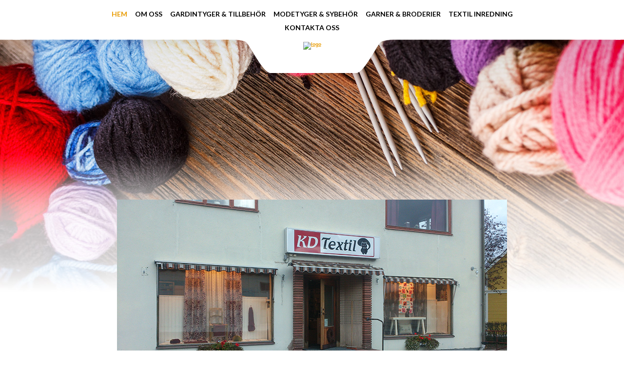

--- FILE ---
content_type: text/html; charset=UTF-8
request_url: http://www.kdtextil.se/
body_size: 4232
content:
<!DOCTYPE html>
<html xmlns="http://www.w3.org/1999/xhtml" lang="sv-SE" >
<head>
<meta http-equiv="Content-Type" content="text/html; charset=UTF-8" />
<title>KD Textil &#8211; Butik i Dala-Järn</title>
<link rel='dns-prefetch' href='//ajax.googleapis.com' />
<link rel='dns-prefetch' href='//s.w.org' />
		<script type="text/javascript">
			window._wpemojiSettings = {"baseUrl":"https:\/\/s.w.org\/images\/core\/emoji\/2.2.1\/72x72\/","ext":".png","svgUrl":"https:\/\/s.w.org\/images\/core\/emoji\/2.2.1\/svg\/","svgExt":".svg","source":{"concatemoji":"http:\/\/www.kdtextil.se\/wp-includes\/js\/wp-emoji-release.min.js?ver=4.7.2"}};
			!function(a,b,c){function d(a){var b,c,d,e,f=String.fromCharCode;if(!k||!k.fillText)return!1;switch(k.clearRect(0,0,j.width,j.height),k.textBaseline="top",k.font="600 32px Arial",a){case"flag":return k.fillText(f(55356,56826,55356,56819),0,0),!(j.toDataURL().length<3e3)&&(k.clearRect(0,0,j.width,j.height),k.fillText(f(55356,57331,65039,8205,55356,57096),0,0),b=j.toDataURL(),k.clearRect(0,0,j.width,j.height),k.fillText(f(55356,57331,55356,57096),0,0),c=j.toDataURL(),b!==c);case"emoji4":return k.fillText(f(55357,56425,55356,57341,8205,55357,56507),0,0),d=j.toDataURL(),k.clearRect(0,0,j.width,j.height),k.fillText(f(55357,56425,55356,57341,55357,56507),0,0),e=j.toDataURL(),d!==e}return!1}function e(a){var c=b.createElement("script");c.src=a,c.defer=c.type="text/javascript",b.getElementsByTagName("head")[0].appendChild(c)}var f,g,h,i,j=b.createElement("canvas"),k=j.getContext&&j.getContext("2d");for(i=Array("flag","emoji4"),c.supports={everything:!0,everythingExceptFlag:!0},h=0;h<i.length;h++)c.supports[i[h]]=d(i[h]),c.supports.everything=c.supports.everything&&c.supports[i[h]],"flag"!==i[h]&&(c.supports.everythingExceptFlag=c.supports.everythingExceptFlag&&c.supports[i[h]]);c.supports.everythingExceptFlag=c.supports.everythingExceptFlag&&!c.supports.flag,c.DOMReady=!1,c.readyCallback=function(){c.DOMReady=!0},c.supports.everything||(g=function(){c.readyCallback()},b.addEventListener?(b.addEventListener("DOMContentLoaded",g,!1),a.addEventListener("load",g,!1)):(a.attachEvent("onload",g),b.attachEvent("onreadystatechange",function(){"complete"===b.readyState&&c.readyCallback()})),f=c.source||{},f.concatemoji?e(f.concatemoji):f.wpemoji&&f.twemoji&&(e(f.twemoji),e(f.wpemoji)))}(window,document,window._wpemojiSettings);
		</script>
		<style type="text/css">
img.wp-smiley,
img.emoji {
	display: inline !important;
	border: none !important;
	box-shadow: none !important;
	height: 1em !important;
	width: 1em !important;
	margin: 0 .07em !important;
	vertical-align: -0.1em !important;
	background: none !important;
	padding: 0 !important;
}
</style>
<link rel='stylesheet' id='pub-base-css'  href='http://www.kdtextil.se/wp-content/themes/cms-multi/style.css?ver=4.7.2' type='text/css' media='all' />
<link rel='stylesheet' id='pub-custom-css'  href='http://www.kdtextil.se/?css=general&#038;1769765037&#038;ver=4.7.2' type='text/css' media='all' />
<link rel='stylesheet' id='zplbox-css'  href='http://www.kdtextil.se/wp-content/themes/cms-multi/js/colorbox/colorbox.css?ver=4.7.2' type='text/css' media='all' />
<link rel='stylesheet' id='contact-form-css'  href='http://www.kdtextil.se/wp-content/themes/cms-multi/lib/widgets/contact-form/contact.css?ver=4.7.2' type='text/css' media='all' />
<link rel='stylesheet' id='slideshow-css'  href='http://www.kdtextil.se/wp-content/themes/cms-multi/lib/widgets/slideshow/css/slideshow.css?ver=4.7.2' type='text/css' media='all' />
<script type='text/javascript' src='//ajax.googleapis.com/ajax/libs/jquery/1.8.3/jquery.min.js?ver=1.8.3'></script>
<script type='text/javascript' src='http://www.kdtextil.se/wp-content/themes/cms-multi/lib/widgets/slideshow/js/slideshowcontroller.js?ver=4.7.2'></script>
<script type='text/javascript' src='http://www.kdtextil.se/wp-content/themes/cms-multi/js/colorbox/jquery.colorbox.js?ver=4.7.2'></script>
<link rel='https://api.w.org/' href='http://www.kdtextil.se/wp-json/' />
<link rel="canonical" href="http://www.kdtextil.se/" />
<link rel='shortlink' href='http://www.kdtextil.se/' />
<link rel="alternate" type="application/json+oembed" href="http://www.kdtextil.se/wp-json/oembed/1.0/embed?url=http%3A%2F%2Fwww.kdtextil.se%2F" />
<link rel="alternate" type="text/xml+oembed" href="http://www.kdtextil.se/wp-json/oembed/1.0/embed?url=http%3A%2F%2Fwww.kdtextil.se%2F&#038;format=xml" />
<meta property="og:url" content="http://www.kdtextil.se/"/>
<meta property="og:site_name" content="KD Textil &#8211; Butik i Dala-Järn" />
<meta property="og:title" content="Hem" />
<meta property="og:description" content="KD-Textil DALA-JÄRNA I vår butik i centrala Dala-Järna kan vi erbjuda ett personligt utvalt sortiment i fråga om mode-och gardintyger, garn, broderier och sybehör. Läs mer Gardintyger &amp; tillbehör Vi erbjuder ett personligt urval från många olika kollektioner i varierande prislägen, material, färger och mönster. Det mesta som du behöver för din gardinuppsättning. Läs mer [&hellip;]" />
<meta property="og:type" content="article" />
<meta name="description" content="KD-Textil DALA-JÄRNA I vår butik i centrala Dala-Järna kan vi erbjuda ett personligt utvalt sortiment i fråga om mode-och gardintyger, garn, broderier och sybehör. Läs mer Gardintyger &amp; tillbehör Vi [&hellip;]" />
<link rel="apple-touch-icon" href="/files/mobile.png" />
<link rel="icon" type="image/png" href="http://www.kdtextil.se/files/favicon.png" />
<style type="text/css">
/*<![CDATA[*/
#main {background:none; box-shadow:none;}
#content .innertube {padding:10px 0;}
.facebook #content .innertube {padding:10px 0;}
.colgroup .colmid { margin-left: -0px; }
.colgroup .colleft { left:0px; }
.colgroup .col1wrap { right:0px; }
.colgroup .col1 { margin:0 0px 0 0px; }
.colgroup .col2 { width:0px; }
.colgroup .col3 { width:0px; }
#content { margin-right: 0px; margin-left: 0px; }
/*]]>*/
</style>
<!--[if IE]><style type="text/css">.cboxIE #cboxTopLeft{background:transparent; filter: progid:DXImageTransform.Microsoft.AlphaImageLoader(src=/wp-content/themes/cms-multi/js/colorbox/images/internet_explorer/borderTopLeft.png, sizingMethod='scale');}
.cboxIE #cboxTopCenter{background:transparent; filter: progid:DXImageTransform.Microsoft.AlphaImageLoader(src=/wp-content/themes/cms-multi/js/colorbox/images/internet_explorer/borderTopCenter.png, sizingMethod='scale');}
.cboxIE #cboxTopRight{background:transparent; filter: progid:DXImageTransform.Microsoft.AlphaImageLoader(src=/wp-content/themes/cms-multi/js/colorbox/images/internet_explorer/borderTopRight.png, sizingMethod='scale');}
.cboxIE #cboxBottomLeft{background:transparent; filter: progid:DXImageTransform.Microsoft.AlphaImageLoader(src=/wp-content/themes/cms-multi/js/colorbox/images/internet_explorer/borderBottomLeft.png, sizingMethod='scale');}
.cboxIE #cboxBottomCenter{background:transparent; filter: progid:DXImageTransform.Microsoft.AlphaImageLoader(src=/wp-content/themes/cms-multi/js/colorbox/images/internet_explorer/borderBottomCenter.png, sizingMethod='scale');}
.cboxIE #cboxBottomRight{background:transparent; filter: progid:DXImageTransform.Microsoft.AlphaImageLoader(src=/wp-content/themes/cms-multi/js/colorbox/images/internet_explorer/borderBottomRight.png, sizingMethod='scale');}
.cboxIE #cboxMiddleLeft{background:transparent; filter: progid:DXImageTransform.Microsoft.AlphaImageLoader(src=/wp-content/themes/cms-multi/js/colorbox/images/internet_explorer/borderMiddleLeft.png, sizingMethod='scale');}
.cboxIE #cboxMiddleRight{background:transparent; filter: progid:DXImageTransform.Microsoft.AlphaImageLoader(src=/wp-content/themes/cms-multi/js/colorbox/images/internet_explorer/borderMiddleRight.png, sizingMethod='scale');}</style><![endif]-->
<!--[if IE 6]><style type="text/css">#content .innertube { float: left; }</style><![endif]-->
<!--[if lt IE 7]><style media="screen" type="text/css">.col1 { width:100%; }</style><![endif]-->
<script type="text/javascript">
//<![CDATA[
	$ = jQuery;
	jQuery(document).ready(function() {
		jQuery('a[rel^=lightbox]').colorbox({maxWidth:'100%', maxHeight:'100%', current:'{current}/{total}'});
//		jQuery('a[rel^=lightbox]').fancybox({titlePosition:'inside'});
	});
//]]>
</script>


<link href='https://fonts.googleapis.com/css?family=Lato:400,100,100italic,300,300italic,400italic,700,700italic,900,900italic' rel='stylesheet' type='text/css'>
<link href='https://fonts.googleapis.com/css?family=Open+Sans:400,300,300italic,400italic,600,600italic,700,700italic,800,800italic' rel='stylesheet' type='text/css'>

<link href="//maxcdn.bootstrapcdn.com/font-awesome/4.2.0/css/font-awesome.min.css" rel="stylesheet">
</head>


<body id="body" class="home page-template-default page page-id-2 bodycurrentlang-sv">
<div id="above"></div>
<div id="page">

		<div id="header">
		<div class="inner">
							<div class="menuwrap left  ">
		<div class="menu menu-horizontal topmenu left  ">
		<ul>		
<li class="page_item nav-2 first current_page_item"><a href="http://www.kdtextil.se/">Hem</a></li><li class="page_item nav-21"><a href="http://www.kdtextil.se/om-oss/">Om oss</a></li><li class="page_item nav-27"><a href="http://www.kdtextil.se/gardintyger-tillbehor/">Gardintyger &amp; tillbehör</a></li><li class="page_item nav-32"><a href="http://www.kdtextil.se/modetyger-sybehor/">Modetyger &amp; sybehör</a></li><li class="page_item nav-39"><a href="http://www.kdtextil.se/garner-broderier/">Garner &amp; Broderier</a></li><li class="page_item nav-47"><a href="http://www.kdtextil.se/textil-inredning/">Textil inredning</a></li><li class="page_item nav-54 last"><a href="http://www.kdtextil.se/kontakta-oss/">Kontakta oss</a></li>		</ul>
		</div>
	</div><div class="center "><a class="widget_sp_image-image-link" href="/" target="_self"><img src="http://kdtextil.cmsvr.net/files/logo.jpg" style="width: 192px;height: 72px;" alt="logo" /></a></div>		</div>    
	</div>
	
		<div id="top">
		<div class="inner">
								</div>
	</div>
	
	<div id="main"><div class="inner">
		<div class="colgroup">
			<div class="colmid">
				<div class="colleft">
					<div class="col1wrap">
						<div class="col1" id="content">
							<div class="innertube">
																																		<div class="post" id="post-2">
																						<div class="entry">
												<p><a href="/files/ny-startsida.jpg" class="lightbox" rel="lightbox_2"><img src="/files/ny-startsida.jpg" alt="ny-startsida" width="800" height="450" class="aligncenter size-full wp-image-24" /></a></p>
<div class="hem_box">
<h2>KD-Textil DALA-JÄRNA</h2>
<p><a href="/om-oss/"><img width="164" height="120" class="aligncenter size-full wp-image-60" alt="hem01" src="/files/hem01.jpg" /></a></p>
<p>I vår butik i centrala Dala-Järna kan vi erbjuda ett personligt utvalt sortiment i fråga om mode-och gardintyger, garn, broderier och sybehör.</p>
<p><a href="/om-oss/">Läs mer</a></p>
</div>
<div class="hem_box">
<h2>Gardintyger &amp; tillbehör</h2>
<p><a href="/gardintyger-tillbehor/"><img width="164" height="120" class="aligncenter size-full wp-image-60" alt="hem02" src="/files/hem02.jpg" /></a></p>
<p>Vi erbjuder ett personligt urval från många olika kollektioner i varierande prislägen, material, färger och mönster. Det mesta som du behöver för din gardinuppsättning.</p>
<p><a href="/gardintyger-tillbehor/">Läs mer</a></p>
</div>
<div class="hem_box">
<h2>Modetyger &amp; sybehör</h2>
<p><a href="/modetyger-sybehor/"><img width="164" height="120" class="aligncenter size-full wp-image-60" alt="hem03" src="/files/hem03.jpg" /></a></p>
<p>Vi har ett stort sortiment av modetyger och sybehör från olika leverantörer. Se våra quiltade amerikanska lapptäckstyger</p>
<p><a href="/modetyger-sybehor/">Läs mer</a></p>
</div>
<div class="hem_box">
<h2>Garner &amp; Broderier</h2>
<p><a href="/garner-broderier/"><img width="164" height="120" class="aligncenter size-full wp-image-60" alt="hem04" src="/files/hem04.jpg" /></a></p>
<p>Hos oss hittar du även stick-, virk- och broderigarner, tillbehör och beskrivningar till bl a dukar, tavlor, kuddar mm.</p>
<p><a href="/garner-broderier/">Läs mer</a></p>
</div>
<div class="hem_box">
<h2>Textil inredning</h2>
<p><a href="/textil-inredning/"><img width="164" height="120" class="aligncenter size-full wp-image-60" alt="hem04" src="/files/hem05.jpg" /></a></p>
<p>I butiken hittar du även en hel del färdigt material inom hemtextil såsom dockor, täcken, handdukar, bäddset mm. Kom in till oss och se våra senaste produkter.</p>
<p><a href="/textil-inredning/">Läs mer</a></p>
</div>
																							</div>
										</div>
																	<div class="clear"></div>
							</div><!-- innertube -->
						</div><!-- col1 -->
					</div><!-- col1wrap -->
					<div class="col2" id="side-left">
										</div><!-- col2 -->
					<div class="col3" id="side-right">
										</div><!-- col3 -->
				</div><!-- colleft -->
			</div><!-- colmid -->
		</div><!-- colmask -->
	</div><!-- inner --></div><!-- main -->

		<div id="footer">
		<div class="inner">
						<div class="box" id="block-7">			<div class="textwidget"></div>
		</div><div class="box" id="block-5">			<div class="textwidget"><div class="footer_left">
<p><strong>KD Textil</strong><br /><strong>Telefon:</strong> 0281-211 88<br /><strong>Fax:</strong> 0281-211 88<br /><strong>Epost:</strong> <a target="_blank" href="mailto:info@kdtextil.se">info@kdtextil.se</a></p>
</div>
<div class="footer_right">
<p><strong>Öppettider</strong><br />Mån - Fre 10.00-18.00<br />Lördag 10.00 – 13.00<br />Lunch 12.00 – 13.30</p>
</div>
</div>
		</div><div class="box" id="block-6">			<div class="textwidget"><div class="fa_icons">
<p class="mb_icon"><i class="fa fa-mobile "> </i>Vår hemsida är anpassad för smartphones</p>
<p class="fb_icon"><i class="fa fa-facebook-square"></i> <a href="https://www.facebook.com/kdtextil" target="_blank">Följ oss på Facebook!</a></p>
</div>
</div>
		</div>		</div>
	</div>	
		<div class="clear"></div>
</div>
<div id="bottom"></div>
<script type='text/javascript' src='http://www.kdtextil.se/wp-includes/js/wp-embed.min.js?ver=4.7.2'></script>
<script async src="https://www.googletagmanager.com/gtag/js?id=UA-63380894-1"></script>
<script>
  window.dataLayer = window.dataLayer || [];
  function gtag(){dataLayer.push(arguments);}
  gtag('js', new Date());

  gtag('config', 'UA-63380894-1');
</script>
</body>
</html>

--- FILE ---
content_type: text/css
request_url: http://www.kdtextil.se/wp-content/themes/cms-multi/style.css?ver=4.7.2
body_size: 4757
content:
/*
Theme Name: Publisher
Theme URI: n/a
Description: Publisher Website
Version: 1.0
Author: n/a
Author URI: n/a
*/

/*------------RESET------------*/
html, body, div, span, applet, object, iframe, h1, h2, h3, h4, h5, h6, p, blockquote, pre, a, abbr, acronym, address, big, cite, code, del, dfn, em, font, img, ins, kbd, q, s, samp, small, strike, strong, sub, sup, tt, var, b, u, i, center, dl, dt, dd, ol, ul, li, fieldset, form, label, legend, table, caption, tbody, tfoot, thead, tr, th, td {margin: 0; padding: 0; border: 0; background: transparent;}
a img {border: none;}

/*------------STRUKTUR------------*/
html,body {height: 100%;}
body {font-size: 10px; line-height: 10px; font-family: Tahoma, Helvetica Neue, Helvetica, Arial, sans-serif; background: #fff; color: #222;}

#body.facebook { padding:0; margin: 0; overflow: hidden; }
#header {float: left; width: 100%;}
#top {float: left; width: 100%;}
#main {float: left; width: 100%; position: relative; overflow-y: auto; overflow-x: hidden; }

/* IE6 content drop fix */
/*
#content .innertube {float: left;}
*/

#page {margin: 0 auto;}
#main .inner {position: relative; overflow: hidden;}
/* background: #fff;} */

.inner {margin: 0 auto; width: 100%; /* overflow: auto; */ }
.innertube { padding: 10px; }
.quirk {bottom: 0; height: 1px; position: relative; clear: both; background: inherit; display: block;}
.topfix {visibility: hidden; float: left; height: 50%; width: 100%;}

.entry-info {display: block; border-top: 1px solid #EDEDED; border-bottom: 1px solid #EDEDED; padding: 5px 0; margin: 15px 0 10px 0; height: 1em;}

/*--------------TYPSNITTSINSTÄLLNINGAR---------------*/
h1, h2.as-h1 {font-size: 1.8em; line-height: 150%; margin: 10px 0 15px 0; font-weight: bold; color: #222;}
h2 {font-size: 1.5em; line-height: 150%; margin: 0 0 15px 0; padding: 0; font-weight: normal; color: #222;}
h3 {font-size: 1.4em; line-height: 150%; font-weight: bold; color: #222;}
h4 {font-size: 1.4em; line-height: 150%; margin-bottom: 15px; font-weight: normal; color: #222;}
h5 {font-size: 1.3em; line-height: 150%; margin-bottom: 15px; font-weight: bold; color: #222;}
h6 {font-size: 1em; line-height: 150%; margin-bottom: 15px; font-weight: bold; color: #222;}
p {font-size: 1.2em; line-height: 180%; margin-bottom: 15px; color: #222;}
/* td {font-size: 1.2em; line-height: 180%; margin: 0; padding: 1px;} */

.post {margin: 0 0 20px 0;}
.read-more {font-size: 1.1em;}
.entry p {margin-bottom: 12px;}

hr {clear: right; float: left; border-top: 1px dotted #999; color: #fff; height: 1px; border-left: none; width: 100%; margin: 15px 0 20px;}
.margin-b {margin-bottom: 15px;}

h1, h1 a, h1 a:hover, h1 a:visited {text-decoration: none;}
h2, h2 a, h2 a:hover, h2 a:visited, h3, h3 a, h3 a:hover, h3 a:visited, #sidebar h2 {text-decoration: none;}
h2 a:hover, h3 a:hover {text-decoration: underline;}
h2.as-h1 a {text-decoration: none; color:inherit;}
h2.as-h1 a:hover {text-decoration: underline;}

html>body .entry ul {margin: 5px 0 15px 15px; padding: 0; list-style: outside disc;}
html>body .entry ul li {margin: 0; padding: 0; font-size: 1.2em; line-height: 180%;}
html>body .entry ul ul li {margin: 0 0 0 15px; padding: 0; font-size: 1em;}

html>body .entry ol {margin: 0 0 15px 0; padding: 0; list-style: inside decimal;}
html>body .entry ol li {margin: 0; padding: 0; font-size: 1.2em; line-height: 180%;}
html>body .entry ol ol li {margin: 0 0 0 15px; padding: 0; font-size: 1em;}

.breadcrumb {clear: left; /* background: #efefef; */ padding: 6px 0;}
#top .breadcrumb, #header .breadcrumb, #footer .breadcrumb {padding: 10px;}

blockquote {border-left: 5px solid #ddd; display: block; font-style: italic; margin-bottom: 10px;}
blockquote p {padding: 10px 10px 10px 15px;}

ul, ol {clear: left;}
ul.side {margin: 0; list-style: disc inside;}
ul.side li {margin-top: 5px; font-size: 1.2em;}
ol.side {margin: 0; list-style: decimal inside;}
ol.side li {margin-top: 5px; font-size: 1.2em;}
.facebook .entry ul { margin-bottom: 15px; list-style: disc inside;}
.facebook #page { border: none; }

/*------------3-COLUMN-FLUID/FIXED-EQUAL-HEIGHT-LAYOUT------------*/
.colgroup {
        position:relative;              /* This fixes the IE7 overflow hidden bug and stops the layout jumping out of place */
        clear:both;
        float:left;
        width:100%;                     /* width of whole page */
        overflow:hidden;                /* This chops off any overhanging divs */
}
.colgroup .colmid {
        float:left;
        width:200%;
        position:relative;
        right:100%;
}
.colgroup .colleft {
        float:left;
        width:100%;
        margin-left:-50%;
        position:relative;
}
.colgroup .col1wrap {
        float:left;
        width:50%;
        position:relative;
}
.colgroup .col1 {
        position:relative;
        left:200%;
        overflow:hidden;
}
.colgroup .col2 {
        float:left;
        float:right;                    /* This overrides the float:left above */
        position:relative;
}
.colgroup .col3 {
        float:left;
        float:right;                    /* This overrides the float:left above */
        position:relative;
        left:50%;
}

/*------------GENERELLA LÄNKINSTÄLLNINGAR------------*/
a:link {color: #0c568a;} 
a:visited {color: #0c568a;} 
a:active {color: #0c568a;} 
a:hover {color: #b84d23;}

/*------------GENERELLA FOOTERINSTÄLLNINGAR------------*/
#footer {float: left; width: 100%; margin: 0; padding: 0;} /* background: #0d283b;} */
#footer ul {padding: 0 0 0 10px; margin: 0; list-style-type:none; line-height: 360%; /*text-align: center; color: #fff;*/ font-size: 1.1em;}
#footer ul li {display: inline; list-style-type: none; padding: 0 0 0 10px; margin: 0;}
/* #footer ul li {padding: 0 0 0 10px; margin: 0;} */
#footer ul li:first-child {padding: 0; list-style: none;}
#footer ul li a {text-decoration: underline; color: #fff;}
#footer p {margin: 0; /* padding: 10px 0; */ padding: 0; text-align: center;}

/*------------GENERELLA MENU ------------*/
.menuwrap.center {position: relative; float: left; left: 50%;}
.menu.center {position: relative; float: left; left: -50%;}
.menuwrap.center.stretch {}

.menu {font-size: 1em;}
.menu ul {list-style: none; display: block; position: relative; z-index: 597;}
.menu ul li {display: block;}
.menu ul li a {padding: 0 1em; display: block; line-height: 2em;}

/* MENU: OM DROPDOWN */
/* .menu ul.dropdown li {float: left;} */
.menu ul.dropdown li:hover {position: relative; z-index: 599; cursor: default;} 
.menu ul.dropdown li:hover > ul {visibility: visible;}
.menu ul.dropdown ul li {float: none; margin-top: 0px; text-align: left}

.menu-horizontal ul li {float: left;}
.menu-horizontal ul.dropdown ul {visibility: hidden; position: absolute; top: 100%; left: 0; z-index: 598;}
.menu-horizontal ul.dropdown ul ul {top: 2px; left: 99%;}

.menu-vertical { /* width: 100%; */ position: relative; z-index: 597; font-size: 1em;}
.menu-vertical ul, .menu.vertical ul li {width: 100%;}
.menu-vertical ul.dropdown ul {visibility: hidden; position: absolute; top: 0; z-index: 598;}

/*------------HEADER------------*/
.logo {float: left; font: bold 3em/150% Arial, Helvetica, sans-serif; color: #0d283b; padding: 0 0 0 10px; margin: 0;}
.slogan {float: left; font: normal 1.6em/300% Arial, Helvetica, sans-serif; color: #0d283b; margin: 0 0 0 20px; padding: 0 10px 0 20px; border-left: 1px #ccc solid;}
.logo a, .logo a:hover, .logo a:visited, .logo a:active {color: inherit; text-decoration: none;}

/*
#header a:link {color: #0d283b; text-decoration: none;} 
#header a:visited {color: #0d283b; text-decoration: none;}
#header a:active {color: #0d283b; text-decoration: none;}
#header a:hover {color: #0d283b; text-decoration: none;}
*/

/*------------ÖVRIGT------------*/
.slideshow { height: 376px; border: 1px solid #ccc; padding: 3px; background: #fff; position: relative; overflow: hidden;}
.slideshow .image {float: left; width: 100%; height: 376px; overflow: hidden; position: relative;}
.bg {width: 100%; top: -18%; left: -50%; position: absolute; margin-left: 50%; min-width: 520px;}

/* p img {padding: 0; max-width: 100%;} */
img.centered {display: block; margin-left: auto; margin-right: auto;}
img.alignright {padding: 3px; margin: 0 0 2px 15px; display: inline;}
img.alignleft {padding: 3px; margin: 0 10px 2px 0; display: inline;}

.alignright {float: right;}
.alignleft {float: left;}

.clear {clear: both;}
.clear-left {clear: left;}
.clear-right {clear: right;}
.left {float: left; text-align: left;}
.right {float: right; text-align: right;}
.center {text-align: center; margin: 0 auto; display:block;}
.stretch {width: 100%;}

acronym, abbr, span.caps {cursor: help;}
acronym, abbr {border-bottom: 1px dashed #999;}
.hidden {display: none;}

/* Begin Form Elements */
#searchform {margin: 14px 13px 0 0; padding: 0 3px; float: left;}
#searchform #s {width: 88px; padding: 3px; border: 1px solid #ccc; font-size: 1.1em; background: url(images/search.png) right no-repeat #fff; -moz-border-radius: 3px; -khtml-border-radius: 3px; -webkit-border-radius: 3px; border-radius: 3px;}
#searchsubmit {padding: 2px; font-size: 1.1em; margin-left: 3px; border: 1px solid #c1c1c1; background: #efefef; -moz-border-radius: 3px; -khtml-border-radius: 3px; -webkit-border-radius: 3px; border-radius: 3px;}

#content #searchform {margin: 10px 0; padding: 20px 0 10px 0; float: left; width: 100%; border-top: 3px solid #e0e0e0;}
#content #searchform #s {width: 230px; padding: 4px 20px 4px 4px; border: 1px solid #ccc; background: url(images/search.png) right no-repeat #fff; -moz-border-radius: 3px; -khtml-border-radius: 3px; -webkit-border-radius: 3px; border-radius: 3px;}
#content #searchsubmit {padding: 3px; font-size: 1.1em; margin-left: 5px; border: 1px solid #c1c1c1;}

#side-right #s, #side-left #s {float: left; width: 98px; padding: 3px 23px 3px 3px; border: 1px solid #ccc; font-size: 1.1em; background: url(images/search.png) right no-repeat #fff; -moz-border-radius: 3px; -khtml-border-radius: 3px; -webkit-border-radius: 3px; border-radius: 3px;}
#side-right #searchform, #side-left #searchform {float: left; margin: 0 0 15px 0; padding: 0;}

.searchbox {padding: 5px;}
.header_results {margin-bottom: 10px;}
.results h3 {margin-bottom: 5px; padding: 0; font-weight: normal; font-size: 1.4em;}
.results h3 a {text-decoration: none;}
.results p {margin-bottom: 14px; padding: 0; line-height: 130%;}
.results hr {clear: right; float: left; border-top: 1px dotted #999; color: #fff; height: 1px; border-left: none; width: 100%; margin: 19px 0 8px 0;}
.results cite a {text-decoration: underline; font-size: 1.1em; font-style: normal;}

.entry form {text-align: left;}
select {width: 130px;}

#commentform input {width: 170px; padding: 2px; margin: 5px 5px 1px 0;}
#commentform {margin: 5px 10px 0 0;}
#commentform textarea {width: 100%; padding: 2px; margin: 10px 0; border: 1px solid #CCC;}
#respond:after {content: "."; display: block; height: 0; clear: both; visibility: hidden;}
#commentform #submit {margin: 0; float: right; width: 130px; font-size: 11px;}

/*------------Begin Comments------------*/
.commentlist {padding: 0; text-align: justify;}
.commentlist li {margin: 15px 0 10px; padding: 5px 5px 10px 10px; list-style: none;}
.commentlist li ul li {margin-right: -5px; margin-left: 10px;}
.commentlist .comment-text {margin: 0 5px 10px 0; padding: 3px 6px; background: #f2f2f2; border:1px solid #ededed; -moz-border-radius:4px;}
.children {padding: 0;}

.commentlist .avatar {position: absolute; top: 8px; left: 0;}

#commentform p {margin: 5px 0;}
.nocomments {text-align: center; margin: 0;padding: 0;}
.commentmetadata {margin: 0; display: block;}
.alt {margin: 0 0 10px 0;}
/* End Comments */
.alt_top {border: 1px dotted #CCC; padding: 3px; line-height: 100%;}

.postmetadata ul, .postmetadata li {display: inline; list-style-type: none; list-style-image: none;}

#side-left .textwidget ul, #side-right .textwidget ul, .blognav ul {margin: 10px 0; list-style: none; font-size: 1.2em; line-height: 180%;}
#side-left .textwidget ol, #side-right .textwidget ol {margin: 10px 0; list-style: inside decimal; font-size: 1.2em; line-height: 180%;}

#side-left ul, #side-right ul {margin: 0; padding: 0;}

/*------------Captions------------*/
.aligncenter, div.aligncenter {display: block; margin-left: auto; margin-right: auto;}
.wp-caption {border: 1px solid #ddd; text-align: center; background-color: #f3f3f3; padding-top: 4px; margin: 0 10px; -moz-border-radius: 3px; -khtml-border-radius: 3px; -webkit-border-radius: 3px; border-radius: 3px;}
.wp-caption img {margin: 0; padding: 0; border: 0 none;}
.wp-caption p {margin: 0; padding: 5px 0; border: 0 none;}

.navigation {padding: 0; font-size: 110%; width: 100%; float: left; margin: 10px 0;}

textarea {font: 1.1em/160% Arial, Helvetica, sans-serif; color: #000;}

#comments {clear: both; margin: 12px 0 0 0; border-top: 1px solid #e7e7e7; padding: 10px 0;}
#comments .navigation {padding: 0 0 18px 0;}

h3#comments-title, h3#reply-title {color: #000; font-weight: bold; font-size: 20px; margin-bottom: 0;}
h3#comments-title {padding: 24px 0;}

.nav-back a {float: left; padding: 8px; background: #ebebeb; -moz-border-radius: 5px; -khtml-border-radius: 5px; -webkit-border-radius: 5px; border-radius: 5px; font-weight: bold;}
.nav-forward a {float: right; padding: 8px; background: #ebebeb; -moz-border-radius: 5px; -khtml-border-radius: 5px; -webkit-border-radius: 5px; border-radius: 5px; font-weight: bold;}
.nav-back a:link, .nav-back a:visited, .nav-back a:active {text-decoration: none;}
.nav-forward a:link, .nav-forward a:visited, .nav-forward a:active {text-decoration: none;}

.commentlist {list-style: none; margin: 0;}
.commentlist ol {list-style: decimal;}
.commentlist li.comment {border-bottom: 1px solid #e7e7e7; line-height: 24px; margin: 0 0 24px 0; padding: 0 0 5px 56px; position: relative;}
.commentlist li.guestbook { padding-left: 0; }
.commentlist li:last-child {border-bottom:none; margin-bottom:0;}

#comments .comment-body ul, #comments .comment-body ol {margin-bottom: 18px;}
#comments .comment-body p:last-child {margin-bottom: 6px;}
#comments .comment-body blockquote p:last-child {margin-bottom: 24px;}

.comment-author cite {float: left; font-style: normal; font-weight: bold; margin: 0 10px 0 0; text-transform:uppercase;}
.comment-author .says {font-style: italic;}

.comment-meta {font-size: 10px; margin: 0 0 5px 0;}
.comment-meta a:link, .comment-meta a:visited {color: #888; text-decoration: none;}
.comment-meta a:active, .comment-meta a:hover {color: #FF4B33;}

.reply {font-size: 1.1em; font-weight: bold; padding: 0; margin: 5px 0 15px 0;}
.reply a, a.comment-edit-link {color: #888;}
.reply a:hover, a.comment-edit-link:hover {color: #FF4B33;}

.commentlist .children {list-style: none; margin: 0;}
.commentlist .children li {border: none; margin: 0;}
.commentlist li.comment {margin-top: -6px;}

.nopassword, .nocomments {display: none;}

a.comment-write {padding-left: 20px; background: url("images/comment-write.gif") 0 1px no-repeat; float:left; }
a.comment-read {padding-left: 20px; background: url("images/comment-read.gif") 0 1px no-repeat; margin-left: 10px; float: left;}
a.fb-share {padding-left: 20px; background: url("images/share.gif") 0 1px no-repeat; float: right;}
a.fb-like {padding-left: 20px; background: url("images/fb.gif") 0 1px no-repeat; float: right;}

/* Comments form */
input[type=submit] {color: #333;}
#respond {margin: 12px 0; border-top: 1px solid #e7e7e7; position: relative; padding: 10px 0;}
#respond p {margin: 0;}
#respond .comment-notes {margin-bottom: 1em;}

.form-allowed-tags {line-height: 1em;}
.children #respond {margin: 0 48px 0 0;}

h3#reply-title {margin: 18px 0;}

#comments-list #respond {margin: 0 0 18px 0;}
#comments-list ul #respond {margin: 0;}
#cancel-comment-reply-link {font-size: 12px; line-height: 18px; font-weight: normal;}

#respond .required {color:#FF4B33; font-weight:bold;}
#respond label {color: #888; font-size: 1.2em;}
#respond input {margin: 0 0 9px; width: 38%;}
#respond textarea {width:100%;}

#respond .form-allowed-tags {color: #888; font-size: 1.2em; line-height: 100%;}
#respond .form-allowed-tags code {font-size: 11px;}
#respond .form-submit {margin: 12px 0;}
#respond .form-submit input {width: auto; font-size: 14px;}


/* =Widget Areas
-------------------------------------------------------------- */

/*
#primary {}
#secondary {}

.widget {padding: 0 0 5px 0; border-bottom: 1px dotted #CCC;}
.widget h2 {margin-bottom: 1px; padding: 5px 0 0 0; border: none;}
.widget ul li {list-style: none; margin-bottom: 5px; font-size: 1.1em; line-height: 140%;}
*/

.widgettitle { /* float: left; */ font-size: 1.2em; margin: 20px 4px 5px 0; padding: 0; font-weight: bold;}
#side-left .widgettitle, #side-right .widgettitle {margin: 15px 0 5px 0; clear: left;}

/* blog */


.entry-links {border-top: 3px solid #dadada; margin: 15px 0 0 0; padding: 12px 0 0 0;  height: 20px;  line-height: 16px }
.comment-date {float: right; margin: 0 10px;}
#commentform p {font-size: 1.1em; font-weight: bold;}
.post .navigation .alignright a {float: right; margin-bottom: 20px;}
.post .navigation .alignleft a {float: left; margin-bottom: 20px;}
.entry-info span {margin: 0; font-size: 1.1em;}
.sep {padding: 0 5px; float: right;}
.tags {padding: 4px; background: #ebebeb; -moz-border-radius: 3px; -khtml-border-radius: 3px; -webkit-border-radius: 3px; border-radius: 3px;}

#content .breadcrumb {border-bottom: 1px solid #ddd; padding: 0 0 10px 0; margin-bottom: 10px;}

#wp-calendar {width:100%;}
#wp-calendar caption {font-size:1.1em; font-weight:bold; padding: 5px 0; text-align: right;}
#wp-calendar thead {font-size:1.1em; line-height: 1.8em;}
#wp-calendar tbody td {background:#F5F5F5; border:1px solid #ddd; padding: 3px 0 3px; text-align:center; line-height: 1em;}
#wp-calendar tbody td.pad {background: none; border: none; padding:3px 0 2px; text-align:center;}
#calendar_wrap {border-bottom: 1px solid #ccc; padding-bottom: 3px; margin-bottom: 15px;}

/* Contactform */

.contactform {font-size: 1.1em; font-weight: bold; margin-bottom: 15px;}
.contactform label {float: left; width: 80px; clear: both; margin: 8px 0 5px 0;}
.contactform input {float: left; margin: 2px 0; border: 1px solid #dedede; padding: 3px; width: 160px; color: #333;}
.contactform textarea {float: left; margin: 2px 0; border: 1px solid #dedede; padding: 3px; width: 260px; height: 120px; font: 1em "Lucida Grande", Arial, Sans-serif;  color: #333;}
.contactform input[type="submit"] {color:#333; clear: both; margin-left: 80px; width: auto; margin-top: 7px; padding: 3px 10px; cursor: pointer;}
.contactform textarea:focus, .contactform input:focus {border: 1px solid #ccc;}
p.contactform_error {margin: 10px 0 15px 0;}
#tcform p {font-size: 1em; padding: 5px; background: #fffbcd; border: 1px solid #fff481;}
input[id="tcf_captcha"] {width: 20px;}

#side-right .contactform textarea, #side-right .contactform input, #side-left .contactform textarea, #side-left .contactform input {width: 100%;}
#side-right .contactform textarea, #side-left .contactform textarea {height: 90px;}
#side-right .contactform input[type="submit"], #side-left .contactform input[type="submit"] {color:#333; clear: both; margin-left: 0; width: auto; margin-top: 7px; padding: 3px 10px; cursor: pointer;} 
.slidetextholder { position: absolute; bottom: 0; right: 0; left: 0; padding: 8px 10px 10px; background: rgba(255,255,255, .5); }


--- FILE ---
content_type: text/css;charset=UTF-8
request_url: http://www.kdtextil.se/?css=general&1769765037&ver=4.7.2
body_size: 2303
content:


/* ----- Login page ----- */
body.login {height: auto; background: #141b1e; background: -moz-linear-gradient(top,  #141b1e 0%, #182133 100%); background: -webkit-gradient(linear, left top, left bottom, color-stop(0%,#141b1e), color-stop(100%,#182133));
background: -webkit-linear-gradient(top,  #141b1e 0%,#182133 100%); background: -o-linear-gradient(top,  #141b1e 0%,#182133 100%); background: -ms-linear-gradient(top,  #141b1e 0%,#182133 100%); background: linear-gradient(to bottom,  #141b1e 0%,#182133 100%); filter: progid:DXImageTransform.Microsoft.gradient( startColorstr='#141b1e', endColorstr='#182133',GradientType=0 );}
body.login #wp-submit, input.button-primary {border-color: #0C5173;}
#login {width: 300px; padding: 50px; margin: 10% auto 2%; background: rgba(255,255,255, .9); border-radius: 10px;}
.login h1 a {background-size: 140px 20px;}
.login form {background: #fff; border-radius: 10px;}

#above {background: url(/files/above.png) repeat-x scroll center top transparent; min-height: 170px; display: block !important; position: absolute !important; width: 100% !important; z-index: -1 !important;}
html > body .entry ul li {line-height: 150%; margin-left:25px;font-family: 'Open Sans', sans-serif; font-size:14px;}

h2,h3,h4,h5,p {font-family: 'Open Sans', sans-serif;}

#page h1 {font-style:italic;}


/* ----- Header ----- */

#header .center img {margin-top:15px;}

#header .menu {margin-top:15px;}
#header .menu ul { text-align: center; }
#header .left{ width: 100% } 
#header .menu li { display: inline; text-align: center; float: none; display:-moz-inline-stack; display:inline-block; zoom:1; *display:inline; }

#header .menu ul li a {font-family: 'Lato', sans-serif; padding:0 8px;}



/* ----- Top -------- */
/* ----- Content ---- */

#main {box-shadow:0 0 10px -6px #000;}

#content .innertube {padding:10px 10px 10px 20px; min-height:300px;}
#content .gallery {margin-bottom:20px;}
#content .gallery img {    border: 1px solid #ddd;    padding: 3px;}

#content .hem_box {    background: none repeat scroll 0 0 #fff;    box-shadow: 0 0 5px 0 #ddd;    float: left;    margin: 0 7px;    padding: 10px 5px;    text-align: center;    width: 17.5%; min-height:360px;}

#content .hem_box p {font-size:12px;}
#content .hem_box h2 {font-style:italic; padding:0 20px;}

#content .garner_text {float:left; width:32%; margin-right:9px;}
#content .garner_text img {max-width:90%; height:160px; padding:2px; border:1px solid #ddd;}

#content .contact-form {float:left; width: 100%; clear:none;}
#content .contact-form input[type="submit"] {margin: 5px 0 0 125px; padding:5px 10px; border: 1px solid #ddd; cursor: pointer;}
#content .contact-form input[type="reset"] {margin: 5px 0 0 5px; clear:none; padding:5px 10px; border: 1px solid #ddd;  cursor: pointer;}
#content .contact-form input[type="text"] {  margin: 1px 1px 2px; padding: 5px; width: 200px; border: 1px solid #ccc; font-size: 14px; line-height: 1.2; font-family: "Open Sans",sans-serif;}
#content .contact-form textarea { margin: 1px 1px 2px; padding: 5px; width: 200px; border: 1px solid #CCC; font-size: 14px; line-height: 1.2; font-family: "Open Sans",sans-serif;}
#content .contact-form label { clear: both; float: left; padding-top: 6px; width: 115px;}
#content .contact-form input[type="checkbox"] {    float: none;    margin: 5px 0;}
#content .contact-form fieldset legend {   font-size: 12px;    font-weight: bold;    padding: 15px 5px 0 0;}
#content .contact-form .radio label {float:none;}
#content .contact-error {background: #FFEBE8; border: 1px solid #CC0000; font-size: 14px; font-weight: bold; padding: 5px 7px 3px; width: 326px; color: #333;}
#content .contact-ok {background: #E7FFD3; border: 1px solid #C3FF88; font-size: 14px; font-weight: bold; padding: 5px 7px 3px; width: 326px; color: #333;}
#content .required-field:after {color: red;}

.kontakt_left {width:47%; float:left;}
.kontakt_right {width:52%; float:right;}
iframe {margin-top:10px;}


#side-right .innertube {padding:20px;}

#side-right h2 {font-style:italic; color:#e89900;}
#side-right p {font-size:12px;}

#side-right .box {float:left; box-shadow:0 0 5px 0px #d0d0d0; box-sizing:border-box; padding:10px 15px; margin-bottom:20px; width:100%;}

/* ----- Footer ----- */
#footer {position:relative;}
#footer p {text-align:inherit;}

#footer #block-7 {    border-top: 1px solid #000;    float: left;    left:50px;    position: absolute;    top: 92px;    width: 89%;    z-index: -1;}


#footer #block-5 {    background: none repeat scroll 0 0 #fff;    float: left;    height: auto;    margin: 50px 0 0 295px;     width: 40%;}
#footer #block-5 .footer_left {    float: left;    margin: 0  50px  0 0;    text-align: right;}
#footer #block-5 .footer_right {text-align:left; float:left;}

#footer .fa_icons {    float: left;    margin: 20px 0 5px 50px;    width: 92%;}
#footer .fa_icons  p {margin-bottom:0px; font-size:12px;text-align:left;}
#footer .mb_icon {    float: left;    margin-left: 0;    width: 255px;}
#footer .fb_icon {width:165px; float:right; margin-left:20px!important;}
#footer .fa-mobile{    float: left; margin-top: -3px;   font-size: 21px !important;     padding-right: 7px; }
#footer .fa-facebook-square { float: left; font-size: 18px !important;margin: 0 0 0 -5px ; padding-right: 7px; text-decoration:none;}
.facebook .fb_icon {display:none;}


.facebook #header .menu ul li a {    font-size: 12px;    padding: 0 7px;}
.facebook #content .gallery img {    border: 1px solid #ddd;    padding: 2px;    width: 125px;}

.facebook #content .innertube {    min-height: 300px;    padding: 10px;}
.facebook #content .hem_box {    margin: 0 5px;}
.facebook #content .hem_box img {width:100%; height:auto;}
.facebook #content .garner_text {    float: left;    margin-right: 9px;    width: 31%;}

.facebook .kontakt_left {    float: left;    width: 43%;}
.facebook .kontakt_right {    float: right;    width: 56%;}
.facebook #content .contact-form input[type="submit"] {    margin: 0px 0 0 60px;}
.facebook #content .contact-form label {    clear: both;    float: left;    padding-top: 6px;    width: 70px;}
.facebook #content .contact-form input[type="submit"] {    margin: 5px 0 0 80px;}

.facebook html > body .entry ul li {   font-size: 13px;}
.facebook #footer #block-5 {    margin: 50px 0 0 230px;    width: 44%;}

/*-------------------------*/
h1,h2.as-h1 {color:#e89b00;font:bold 3.00em/1.00em Georgia, "Times New Roman", Times, serif;}
a:link,a:visited,a:active {color:#e89b00;text-decoration:underline;font-weight:bold;}
table,textarea {font-size:1.40em;line-height:1.80em;}
.menu ul li a:hover,.menu ul li.current_page_item > a {color:#e89b00;text-decoration:none;font-weight:Bold;}
.inner,#page {width:960px;}
h2 {color:#000000;font-size:1.80em;line-height:1.11em;font-weight:bold;}
h3 {color:#000000;font-size:1.60em;line-height:1.12em;font-weight:bold;}
p {color:#000000;font-size:1.40em;line-height:1.29em;font-weight:normal;}
a:hover {color:#e89b00;text-decoration:none;font-weight:bold;}
body {color:#000000;}
label {font-size:1.40em;}
#body {background:#ffffff url("/files/bg.jpg") no-repeat  center top;}
#header {height:400px;}
#main {background:#ffffff;}
.menu ul li a {color:#000000;text-decoration:none;text-transform:Uppercase;font-weight:Bold;font-size:1.40em;}
.menu ul li ul {width:136px;}
.menu-vertical ul ul {width:136px;right:-136px;}
#content {margin-right:240px;}
#side-right {width:240px;}
#side-left .contactform {width:172px;}
#side-right .contactform {width:212px;}
#side-left .innertube {}
#side-right .innertube {}
#content .innertube {}
span.categories {display:none;}
span.tags {display:none;}


--- FILE ---
content_type: text/css
request_url: http://www.kdtextil.se/wp-content/themes/cms-multi/js/colorbox/colorbox.css?ver=4.7.2
body_size: 877
content:
/*
    ColorBox Core Style
    The following rules are the styles that are consistant between themes.
    Avoid changing this area to maintain compatability with future versions of ColorBox.
*/
#colorbox, #cboxOverlay, #cboxWrapper{position:absolute; top:0; left:0; z-index:9999; overflow:hidden;}
#cboxOverlay{position:fixed; width:100%; height:100%;}
#cboxMiddleLeft, #cboxBottomLeft{clear:left;}
#cboxContent{position:relative; overflow:hidden;}
#cboxLoadedContent{overflow:auto;}
#cboxLoadedContent iframe{display:block; width:100%; height:100%; border:0;}
#cboxTitle{margin:0;}
#cboxLoadingOverlay, #cboxLoadingGraphic{position:absolute; top:0; left:0; width:100%;}
#cboxPrevious, #cboxNext, #cboxClose, #cboxSlideshow{cursor:pointer;}

/* 
    Example user style
    The following rules are ordered and tabbed in a way that represents the
    order/nesting of the generated HTML, so that the structure easier to understand.
*/
#cboxOverlay{}
#colorbox{}
    #cboxTopLeft{width:20px; height:20px; background:url(images/borders.png) 0px 0px no-repeat;}
    #cboxTopRight{width:20px; height:20px; background:url(images/borders.png) -20px 0px no-repeat;}
    #cboxBottomLeft{width:20px; height:20px; background:url(images/borders.png) 0px -20px no-repeat;}
    #cboxBottomRight{width:20px; height:20px; background:url(images/borders.png) -20px -20px no-repeat;}
    #cboxMiddleLeft{width:20px; background:url(images/borders.png) -50px 0 repeat-y;}
    #cboxMiddleRight{width:20px; background:url(images/borders.png) -40px -20px repeat-y;}
    #cboxTopCenter{height:20px; background:url(images/border.png) 0px -10px repeat-x;}
    #cboxBottomCenter{height:20px; background:url(images/border.png) 0px 0px repeat-x;}
    #cboxContent{background:#fff;font-size: 120%; line-height: 170%; color: #444; }
        #cboxLoadedContent{margin-bottom:28px;}
        #cboxTitle{position:absolute; bottom:0; left:0; text-align:center; width:100%;}
        #cboxCurrent{position:absolute; bottom:0; left:58px;}
        #cboxSlideshow{position:absolute; bottom:4px; right:30px;}
        #cboxPrevious{position:absolute; bottom:0; left:0px; background:url(images/controls.png) -76px -1px no-repeat; width:23px; height:23px; text-indent:-9999px;}
        #cboxPrevious.hover{background-position:-76px -26px;}
        #cboxNext{position:absolute; bottom:0; left:27px; background:url(images/controls.png) -51px -1px no-repeat; width:23px; height:23px; text-indent:-9999px;}
        #cboxNext.hover{background-position:-51px -26px;}
        #cboxLoadingOverlay{background:url(images/loading_background.png) center center no-repeat;}
        #cboxLoadingGraphic{background:url(images/loading.gif) center center no-repeat;}
        #cboxClose{position:absolute; bottom:0; right:0; background:url(images/controls.png) -26px -1px no-repeat; width:23px; height:23px; text-indent:-9999px;}
        #cboxClose.hover{background-position:-26px -26px;}


--- FILE ---
content_type: text/css
request_url: http://www.kdtextil.se/wp-content/themes/cms-multi/lib/widgets/contact-form/contact.css?ver=4.7.2
body_size: 646
content:
.contact-form input[type="checkbox"] {float: left; margin: 10px 0;}
.captcha {float: left; clear: both;}
#content .captcha a {float: left; margin: 10px 0 0 100px;}
#captcha-form { /*width: 50px;*/ font-size: 15px;}
.contact-form .radio label {margin-right: 7px;}

.contact-form {width: 99%; clear: both;}
.contact-form .radio label {clear: none; width: auto;}
.contact-form label {float: left; clear: both; font-size: 120%; margin-right: 10px; padding-top: 12px; width: 100px;}
.contact-form input[type="text"], .contact-form textarea {border: 1px solid #ddd; margin: 5px 0; padding: 5px; width: 220px;}
.contact-form textarea {height: 90px;}
.contact-form input[type="checkbox"] {margin: 7px 0 10px;}
.contact-form input[type="submit"], .contact-form input[type="reset"] {float: left; clear: both; margin: 20px 0 0 0; color: #000;}
.contact-form select {float: left; clear: right; width: auto;}

#side-left .contact-form {width: 100%;}
#side-left .contact-form .radio label {clear: none; width: auto; margin-right: 7px; }
#side-left .contact-form label {float: left; padding: 8px 0 4px; width: 97%; clear: both; margin: 0;}
#side-left .contact-form input[type="text"], #side-left .contact-form textarea {border: 1px solid #ddd; margin: 0 0 10px; padding: 5px; width: 92%;}
#side-left .contact-form textarea { height: 90px;}
#side-left .contact-form select {float: left; clear: both; margin: 4px 0 0;}
#side-left .contact-form input[type="checkbox"] {margin: 7px 0 10px;}
#side-left .contact-form input[type="submit"] {float: left; clear: both; margin: 20px 0 0 0;  color: #000;}
#side-left .contact-form select {float: left; clear: right; width: auto;}

#side-right .contact-form {width: 100%;}
#side-right .contact-form .radio label {clear: none; width: auto; margin-right: 7px;}
#side-right .contact-form label {float: left; padding: 8px 0 4px; width: 97%; clear: both; margin: 0;}
#side-right .contact-form input[type="text"], #side-right .contact-form textarea {border: 1px solid #ddd; margin: 0 0 10px; padding: 5px; width: 92%;}
#side-right .contact-form textarea {height: 90px;}
#side-right .contact-form select {float: left; clear: both; margin: 4px 0 0;}
#side-right .contact-form input[type="checkbox"] {margin: 7px 0 10px;}
#side-right .contact-form input[type="submit"] {float: left; clear: both; margin: 20px 0 0 0;  color: #000;}
#side-right .contact-form select {float: left; clear: right; width: auto;}

.contact-form fieldset {border: none; margin-bottom: 10px;}
.contact-form fieldset legend {padding: 10px 5px 11px 0;}

.contact-invalid-fields {font-weight: bold; color: #d70000;}
.required-field:after {content:" *";}
.invalid-field:before {content:"» ";}

.contact-form textarea:focus {border: 1px solid #bbb;}
.contact-form input:focus[type="text"] {border: 1px solid #bbb;}
#side-left .contact-form textarea:focus {border: 1px solid #bbb;}
#side-left .contact-form input:focus[type="text"] {border: 1px solid #bbb;}
#side-right .contact-form textarea:focus {border: 1px solid #bbb;}
#side-right .contact-form input:focus[type="text"] {border: 1px solid #bbb;}


--- FILE ---
content_type: text/css
request_url: http://www.kdtextil.se/wp-content/themes/cms-multi/lib/widgets/slideshow/css/slideshow.css?ver=4.7.2
body_size: 276
content:
.pslideshow {
	overflow: hidden !important;
	position: relative !important;
	margin: 0 !important;
	padding: 0 !important;
}
.pslideshow li.img {
	margin: 0 !important;
	padding: 0 !important;
	position: absolute !important;
	list-style-type: none !important;
	top: 0 !important;
	left: 0 !important;
}
.pslideshow_nav {
	position: absolute !important;
	bottom: 5px !important;
	margin: 0px auto !important;
	width: 100% !important;
	text-align: center !important;
}
.pslideshow_nav img {
	margin: 3px !important;
}
.pslideshow_next {
	position: absolute !important;
	right: 5px !important;
	top: 50% !important;
	/* Set margin-top to 50% of the button height */
	margin-top: -25px;
}
.pslideshow_prev {
	position: absolute !important;
	left: 5px !important;
	top: 50% !important;
	/* Set margin-top to 50% of the button height */
	margin-top: -25px;
}


--- FILE ---
content_type: application/javascript
request_url: http://www.kdtextil.se/wp-content/themes/cms-multi/lib/widgets/slideshow/js/slideshowcontroller.js?ver=4.7.2
body_size: 1058
content:

var thisPhoto = [];
var timer = [];
var x = [];
var sem = [];

function rotatePics(i, currentTimer, currentPhoto)
{
	var rnd = Math.random();
	if(sem[i] != 0)
		return;
	sem[i] = 1;
	if(currentTimer == -1)
	{
		clearTimeout(timer[i]);
		currentTimer = ++x[i];
	}
	if(x[i] != currentTimer)
	{
		sem[i] = 0;
		return;
	}
	
	var dc = $('.pslideshow-container').eq(i);
	var numberOfPhotos = jQuery('.pslideshow li.img', dc).length;
	var lastPhoto = (thisPhoto[i] + numberOfPhotos) % numberOfPhotos;

	var animDelay   = parseFloat(jQuery('dfn.delay', dc).text().replace(",", "."))*1000;
	var imgActive   = jQuery('dfn.img_active', dc).text();
	var imgInactive = jQuery('dfn.img_inactive', dc).text();

	if(typeof(currentPhoto) == 'undefined')
		currentPhoto = thisPhoto[i] + 1;
	currentPhoto = (currentPhoto + numberOfPhotos) % numberOfPhotos;
	var preparePhoto = (currentPhoto + 1 + numberOfPhotos) % numberOfPhotos;
	$('.pslideshow_nav img', dc).attr("src", imgInactive);
	$('.listNav_'+currentPhoto, dc).attr("src", imgActive);
	animate(i, lastPhoto, currentPhoto, preparePhoto);
	if(x[i] == currentTimer)
		timer[i] = setTimeout('rotatePics('+i+', '+x[i]+')', animDelay);
	sem[i] = 0;
}

function animate(i, from, to, prepare)
{
	var dc = $('.pslideshow-container').eq(i);
	var animTransit = parseFloat(jQuery('dfn.transition', dc).text().replace(",", "."))*1000;
	var animMethod  = jQuery('dfn.effect', dc).text();
	var animProperties = new Object();
	animProperties[animMethod] = 'hide';

	$(".pslideshow li.img", dc).each(function (j)
	{
		switch(j)
		{
			case from: $(this).css('zIndex', '3'); break;
			case to: $(this).css('zIndex', '2'); break;
			default: $(this).css('zIndex', '0'); break;
		}
	});
	jQuery('.pslideshow li.img', dc).eq(from).animate(animProperties, animTransit, 'linear', function() {
		$(".pslideshow li.img", dc).each(function (j)
		{
			switch(j)
			{
				case from:    $(this).css('zIndex', '1'); break;
				case to:      $(this).css('zIndex', '3').fadeTo(1, 0.99); break; // Set opacity to 99% in an attemt to load the next image quicker
				case prepare: $(this).css('zIndex', '2'); break;
				default:      $(this).css('zIndex', '0'); break;
			}
		});
		thisPhoto[i] = to;
		jQuery(this).show();
	});
}

//At this point document is already loaded and ready
//jQuery(document).ready(function($) {
jQuery(document).ready(function($) {
	$(".pslideshow-container").each(function (i) {
		var dc = $(this);
		//$(this).attr('id', 'pslideshow-container_'+i);
		var numberOfPhotos = jQuery('.pslideshow li.img', this).length;
		var animDelay   = parseFloat(jQuery('dfn.delay', this).text().replace(",", "."))*1000;
		var imgActive  = jQuery('dfn.img_active', this).text();
		$('.pslideshow_nav', this).css('zIndex', '3');
		$('.pslideshow_next', this).css('zIndex', '3');
		$('.pslideshow_prev', this).css('zIndex', '3');
		$('.listNav_0', this).attr("src", imgActive);
		$('.pslideshow li.img', this).css('zIndex', '0');
		$('.pslideshow li.img', this).eq('0').css('zIndex', '2');
		$('.pslideshow_next', this).click( function() { rotatePics(i, -1, thisPhoto[i]+1); } );
		$('.pslideshow_prev', this).click( function() { rotatePics(i, -1, thisPhoto[i]-1); } );
		$('.pslideshow_nav img', this).each( function (j)
		{
			$(this).click( function() { rotatePics(i, -1, j); } );
		});
		thisPhoto[i] = 0;
		x[i] = 1;
		sem[i] = 0;
		timer[i] = setTimeout(function(){rotatePics(i, x[i]);}, animDelay);
	});
});

